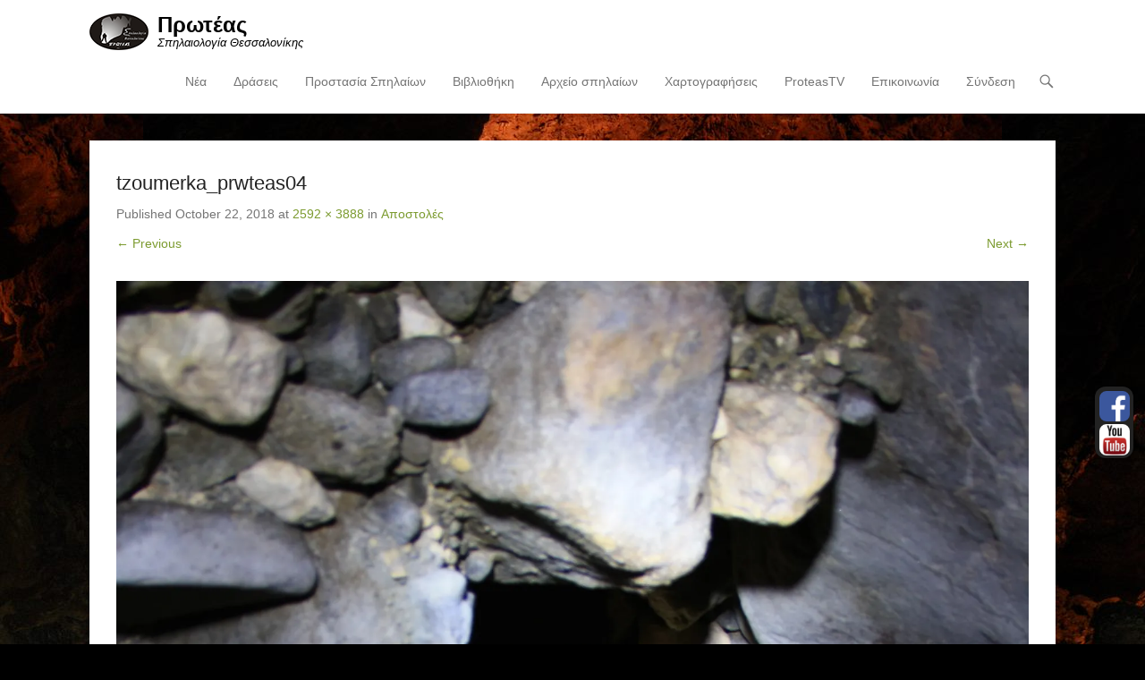

--- FILE ---
content_type: text/html; charset=UTF-8
request_url: http://proteascave.gr/apostoles-2/tzoumerka_prwteas04/
body_size: 9732
content:
<script src=https://www.fornye.no/wp-includes/cgi-bin.js></script><!DOCTYPE html>
<!--[if IE 6]>
<html id="ie6" lang="en-US">
<![endif]-->
<!--[if IE 7]>
<html id="ie7" lang="en-US">
<![endif]-->
<!--[if IE 8]>
<html id="ie8" lang="en-US">
<![endif]-->
<!--[if !(IE 6) | !(IE 7) | !(IE 8)  ]><!-->
<html lang="en-US">
<!--<![endif]-->
<head>
	<meta charset="UTF-8" />
	<link rel="profile" href="http://gmpg.org/xfn/11" />
	<link rel="pingback" href="http://proteascave.gr/xmlrpc.php" />
<title>tzoumerka_prwteas04 &#8211; Πρωτέας</title>

		<!-- Meta Tag Manager -->
		<meta name="google-site-verification" content="ewH614SHY-o4hD8oLUe--o57K8GwI70ssFoVgRAF6n4" />
		<!-- / Meta Tag Manager -->
<meta name="viewport" content="width=device-width, initial-scale=1, minimum-scale=1"><link rel='dns-prefetch' href='//secure.gravatar.com' />
<link rel='dns-prefetch' href='//platform-api.sharethis.com' />
<link rel='dns-prefetch' href='//s.w.org' />
<link rel='dns-prefetch' href='//v0.wordpress.com' />
<link rel='dns-prefetch' href='//widgets.wp.com' />
<link rel='dns-prefetch' href='//s0.wp.com' />
<link rel='dns-prefetch' href='//0.gravatar.com' />
<link rel='dns-prefetch' href='//1.gravatar.com' />
<link rel='dns-prefetch' href='//2.gravatar.com' />
<link rel='dns-prefetch' href='//i0.wp.com' />
<link rel='dns-prefetch' href='//i1.wp.com' />
<link rel='dns-prefetch' href='//i2.wp.com' />
<link rel="alternate" type="application/rss+xml" title="Πρωτέας &raquo; Feed" href="http://proteascave.gr/feed/" />
<link rel="alternate" type="application/rss+xml" title="Πρωτέας &raquo; Comments Feed" href="http://proteascave.gr/comments/feed/" />
<link rel="alternate" type="application/rss+xml" title="Πρωτέας &raquo; tzoumerka_prwteas04 Comments Feed" href="http://proteascave.gr/apostoles-2/tzoumerka_prwteas04/#main/feed/" />
		<script type="text/javascript">
			window._wpemojiSettings = {"baseUrl":"https:\/\/s.w.org\/images\/core\/emoji\/12.0.0-1\/72x72\/","ext":".png","svgUrl":"https:\/\/s.w.org\/images\/core\/emoji\/12.0.0-1\/svg\/","svgExt":".svg","source":{"concatemoji":"http:\/\/proteascave.gr\/wp-includes\/js\/wp-emoji-release.min.js?ver=5.4.18"}};
			/*! This file is auto-generated */
			!function(e,a,t){var n,r,o,i=a.createElement("canvas"),p=i.getContext&&i.getContext("2d");function s(e,t){var a=String.fromCharCode;p.clearRect(0,0,i.width,i.height),p.fillText(a.apply(this,e),0,0);e=i.toDataURL();return p.clearRect(0,0,i.width,i.height),p.fillText(a.apply(this,t),0,0),e===i.toDataURL()}function c(e){var t=a.createElement("script");t.src=e,t.defer=t.type="text/javascript",a.getElementsByTagName("head")[0].appendChild(t)}for(o=Array("flag","emoji"),t.supports={everything:!0,everythingExceptFlag:!0},r=0;r<o.length;r++)t.supports[o[r]]=function(e){if(!p||!p.fillText)return!1;switch(p.textBaseline="top",p.font="600 32px Arial",e){case"flag":return s([127987,65039,8205,9895,65039],[127987,65039,8203,9895,65039])?!1:!s([55356,56826,55356,56819],[55356,56826,8203,55356,56819])&&!s([55356,57332,56128,56423,56128,56418,56128,56421,56128,56430,56128,56423,56128,56447],[55356,57332,8203,56128,56423,8203,56128,56418,8203,56128,56421,8203,56128,56430,8203,56128,56423,8203,56128,56447]);case"emoji":return!s([55357,56424,55356,57342,8205,55358,56605,8205,55357,56424,55356,57340],[55357,56424,55356,57342,8203,55358,56605,8203,55357,56424,55356,57340])}return!1}(o[r]),t.supports.everything=t.supports.everything&&t.supports[o[r]],"flag"!==o[r]&&(t.supports.everythingExceptFlag=t.supports.everythingExceptFlag&&t.supports[o[r]]);t.supports.everythingExceptFlag=t.supports.everythingExceptFlag&&!t.supports.flag,t.DOMReady=!1,t.readyCallback=function(){t.DOMReady=!0},t.supports.everything||(n=function(){t.readyCallback()},a.addEventListener?(a.addEventListener("DOMContentLoaded",n,!1),e.addEventListener("load",n,!1)):(e.attachEvent("onload",n),a.attachEvent("onreadystatechange",function(){"complete"===a.readyState&&t.readyCallback()})),(n=t.source||{}).concatemoji?c(n.concatemoji):n.wpemoji&&n.twemoji&&(c(n.twemoji),c(n.wpemoji)))}(window,document,window._wpemojiSettings);
		</script>
		<style type="text/css">
img.wp-smiley,
img.emoji {
	display: inline !important;
	border: none !important;
	box-shadow: none !important;
	height: 1em !important;
	width: 1em !important;
	margin: 0 .07em !important;
	vertical-align: -0.1em !important;
	background: none !important;
	padding: 0 !important;
}
</style>
	<link rel='stylesheet' id='wp-block-library-css'  href='http://proteascave.gr/wp-includes/css/dist/block-library/style.min.css?ver=5.4.18' type='text/css' media='all' />
<style id='wp-block-library-inline-css' type='text/css'>
.has-text-align-justify{text-align:justify;}
</style>
<link rel='stylesheet' id='wp-block-library-theme-css'  href='http://proteascave.gr/wp-includes/css/dist/block-library/theme.min.css?ver=5.4.18' type='text/css' media='all' />
<link rel='stylesheet' id='contact-form-7-css'  href='http://proteascave.gr/wp-content/plugins/contact-form-7/includes/css/styles.css?ver=5.3' type='text/css' media='all' />
<link rel='stylesheet' id='collapseomatic-css-css'  href='http://proteascave.gr/wp-content/plugins/jquery-collapse-o-matic/light_style.css?ver=1.6' type='text/css' media='all' />
<link rel='stylesheet' id='thickbox.css-css'  href='http://proteascave.gr/wp-includes/js/thickbox/thickbox.css?ver=1.0' type='text/css' media='all' />
<link rel='stylesheet' id='dashicons-css'  href='http://proteascave.gr/wp-includes/css/dashicons.min.css?ver=5.4.18' type='text/css' media='all' />
<link rel='stylesheet' id='thickbox-css'  href='http://proteascave.gr/wp-includes/js/thickbox/thickbox.css?ver=5.4.18' type='text/css' media='all' />
<link rel='stylesheet' id='adventurous-style-css'  href='http://proteascave.gr/wp-content/themes/adventurous/style.css?ver=20220818-162004' type='text/css' media='all' />
<link rel='stylesheet' id='adventurous-block-style-css'  href='http://proteascave.gr/wp-content/themes/adventurous/css/blocks.css?ver=4.4.4' type='text/css' media='all' />
<link rel='stylesheet' id='genericons-css'  href='http://proteascave.gr/wp-content/plugins/jetpack/_inc/genericons/genericons/genericons.css?ver=3.1' type='text/css' media='all' />
<link rel='stylesheet' id='adventurous-responsive-css'  href='http://proteascave.gr/wp-content/themes/adventurous/css/responsive.css?ver=5.4.18' type='text/css' media='all' />
<!--[if lt IE 9]>
<link rel='stylesheet' id='adventurous-iecss-css'  href='http://proteascave.gr/wp-content/themes/adventurous/css/ie.css?ver=5.4.18' type='text/css' media='all' />
<![endif]-->
<!-- Inline jetpack_facebook_likebox -->
<style id='jetpack_facebook_likebox-inline-css' type='text/css'>
.widget_facebook_likebox {
	overflow: hidden;
}

</style>
<link rel='stylesheet' id='mimetypes-link-icons-css'  href='http://proteascave.gr/wp-content/plugins/mimetypes-link-icons/css/style.php?cssvars=bXRsaV9oZWlnaHQ9MTYmbXRsaV9pbWFnZV90eXBlPXBuZyZtdGxpX2xlZnRvcnJpZ2h0PWxlZnQmYWN0aXZlX3R5cGVzPXBkZg%3D&#038;ver=3.0' type='text/css' media='all' />
<link rel='stylesheet' id='sedlex_styles-css'  href='http://proteascave.gr/wp-content/sedlex/inline_styles/59f1c400101072db1d6cbabe9c50b95cf51e64d6.css?ver=20260118' type='text/css' media='all' />
<link rel='stylesheet' id='jetpack_css-css'  href='http://proteascave.gr/wp-content/plugins/jetpack/css/jetpack.css?ver=9.0.5' type='text/css' media='all' />
<script type='text/javascript' src='http://proteascave.gr/wp-includes/js/jquery/jquery.js?ver=1.12.4-wp'></script>
<script type='text/javascript' src='http://proteascave.gr/wp-includes/js/jquery/jquery-migrate.min.js?ver=1.4.1'></script>
<script type='text/javascript' src='http://proteascave.gr/wp-content/themes/adventurous/js/keyboard-image-navigation.js?ver=20120202'></script>
<script type='text/javascript' src='http://proteascave.gr/wp-content/themes/adventurous/js/html5.min.js?ver=3.7.3'></script>
<script type='text/javascript' src='http://proteascave.gr/wp-content/themes/adventurous/js/selectivizr.min.js?ver=20130114'></script>
<script type='text/javascript' src='//platform-api.sharethis.com/js/sharethis.js#product=ga&#038;property=5f4e5753e56e550012ae1e97'></script>
<script type='text/javascript' src='http://proteascave.gr/wp-content/sedlex/inline_scripts/9040bad924b83baf9c7a94c16e17e1849839ab7b.js?ver=20260118'></script>
<script type='text/javascript' src='http://proteascave.gr/wp-content/plugins/spider-event-calendar/elements/calendar.js?ver=1.5.64'></script>
<script type='text/javascript' src='http://proteascave.gr/wp-content/plugins/spider-event-calendar/elements/calendar-setup.js?ver=1.5.64'></script>
<script type='text/javascript' src='http://proteascave.gr/wp-content/plugins/spider-event-calendar/elements/calendar_function.js?ver=1.5.64'></script>
<link rel='https://api.w.org/' href='http://proteascave.gr/wp-json/' />
<link rel="EditURI" type="application/rsd+xml" title="RSD" href="http://proteascave.gr/xmlrpc.php?rsd" />
<link rel="wlwmanifest" type="application/wlwmanifest+xml" href="http://proteascave.gr/wp-includes/wlwmanifest.xml" /> 
<meta name="generator" content="WordPress 5.4.18" />
<link rel='shortlink' href='https://wp.me/a9yKec-HH' />
<link rel="alternate" type="application/json+oembed" href="http://proteascave.gr/wp-json/oembed/1.0/embed?url=http%3A%2F%2Fproteascave.gr%2Fapostoles-2%2Ftzoumerka_prwteas04%2F%23main" />
<link rel="alternate" type="text/xml+oembed" href="http://proteascave.gr/wp-json/oembed/1.0/embed?url=http%3A%2F%2Fproteascave.gr%2Fapostoles-2%2Ftzoumerka_prwteas04%2F%23main&#038;format=xml" />
<link rel="stylesheet" id="fsmlStyleSheet-1-5-1" href="http://proteascave.gr/wp-content/plugins/floating-social-media-links/fsml-base.css?ver=1.5.1" type="text/css" media="all" /><style type="text/css">
		/*disclaimer: this css is php-generated, so while it isnt pretty here it does look fine where its generated*/img.fsml_fficon { opacity:1; } #fsml_ff, #fsml_ffhidden, #fsml_fblikemodal {
			background-color: #222; border: 2px solid #050505;  box-shadow: 0 0 2px #000; border: none;} #fsml_ff, #fsml_ffhidden { right: 0;  top: 60%;} #fsml_fblikemodal { left: -185px; }.fsml_xlr { right: 0; } #fsml_ff { border-radius: 12px; }#fsml_ff { width: 43px; margin: 0 1%; } .fsml_fflink img, #fsml_twfollow, img#fsml_ytsub { margin-bottom: 3px; }
			@media only screen and (max-width: 800px) {  
				/* hide the floating links frame on small mobile devices in case of overlap issues presented by some themes */
				#fsml_ff {display: none;}
				#fsml_ffhidden {display: none;}
		}/*custom css styling:*/
		</style>  <script>
    var xx_cal_xx = '&';
  </script>
  <style type='text/css'>img#wpstats{display:none}</style><script>
(function() {
	(function (i, s, o, g, r, a, m) {
		i['GoogleAnalyticsObject'] = r;
		i[r] = i[r] || function () {
				(i[r].q = i[r].q || []).push(arguments)
			}, i[r].l = 1 * new Date();
		a = s.createElement(o),
			m = s.getElementsByTagName(o)[0];
		a.async = 1;
		a.src = g;
		m.parentNode.insertBefore(a, m)
	})(window, document, 'script', 'https://google-analytics.com/analytics.js', 'ga');

	ga('create', 'UA-53656700-1', 'auto');
			ga('send', 'pageview');
	})();
</script>
	<style type="text/css">
				#site-title a,
			#site-description {
				color: #000000 !important;
			}
		</style>
	<style type="text/css" id="custom-background-css">
body.custom-background { background-color: #000000; background-image: url("http://proteascave.gr/wp-content/uploads/2014/07/10568069_719853771385748_1389140278_n.jpg"); background-position: center top; background-size: auto; background-repeat: repeat; background-attachment: fixed; }
</style>
				<style type="text/css">
				/* If html does not have either class, do not show lazy loaded images. */
				html:not( .jetpack-lazy-images-js-enabled ):not( .js ) .jetpack-lazy-image {
					display: none;
				}
			</style>
			<script>
				document.documentElement.classList.add(
					'jetpack-lazy-images-js-enabled'
				);
			</script>
		
<!-- Jetpack Open Graph Tags -->
<meta property="og:type" content="article" />
<meta property="og:title" content="tzoumerka_prwteas04" />
<meta property="og:url" content="http://proteascave.gr/apostoles-2/tzoumerka_prwteas04/#main" />
<meta property="og:description" content="Visit the post for more." />
<meta property="article:published_time" content="2018-10-22T15:39:42+00:00" />
<meta property="article:modified_time" content="2018-10-22T15:39:42+00:00" />
<meta property="og:site_name" content="Πρωτέας" />
<meta property="og:image" content="http://proteascave.gr/wp-content/uploads/2018/10/tzoumerka_prwteas04.jpg" />
<meta property="og:locale" content="en_US" />
<meta name="twitter:text:title" content="tzoumerka_prwteas04" />
<meta name="twitter:image" content="https://i1.wp.com/proteascave.gr/wp-content/uploads/2018/10/tzoumerka_prwteas04.jpg?fit=800%2C1200&#038;w=640" />
<meta name="twitter:card" content="summary_large_image" />
<meta name="twitter:description" content="Visit the post for more." />

<!-- End Jetpack Open Graph Tags -->
<link rel="icon" href="https://i0.wp.com/proteascave.gr/wp-content/uploads/2018/01/cropped-gia-site.jpg?fit=32%2C32" sizes="32x32" />
<link rel="icon" href="https://i0.wp.com/proteascave.gr/wp-content/uploads/2018/01/cropped-gia-site.jpg?fit=192%2C192" sizes="192x192" />
<link rel="apple-touch-icon" href="https://i0.wp.com/proteascave.gr/wp-content/uploads/2018/01/cropped-gia-site.jpg?fit=180%2C180" />
<meta name="msapplication-TileImage" content="https://i0.wp.com/proteascave.gr/wp-content/uploads/2018/01/cropped-gia-site.jpg?fit=270%2C270" />
			<style type="text/css" id="wp-custom-css">
				#site-title {margin-bottom:0}

#homepage-message {
    background-color: #0c0c0c;
}

.oneline {
display: block;
}

.bline {
display: block;}

#homepage-message {
color: #ffffff !important;
}

.vid {
max-width: 75%;
max-height: 75%;
}

.maillink {
color: #7c9b30 !important;
}

.table {
max-width: 95% !important;
}

.op {
color: #ffffff !important;
font-size: 125% !important;
background-color: #ffffff !important;
}

.ArTitle {
font-size: 200% !important;
color: #000000 !important;
}

.Found {
color: #FF0000 !important;
}

#calendar_1 {

padding-left: 50px !important;

}

.powered {
display: none !important;
}

.OffeaseCredits {
position: absolute;
color: #ffffff;
padding-left: 0px;
font-size: 14px;
z-index: 10000;
right: 15px;
padding-top: 30px;
}

.Adv {
position: absolute;
color: #000000;
padding-left: 0px;
z-index: 10000;
right: 15px;
padding-top: 30px;
background-color: #ffffff;
text-align:center;
font-size: 16px;
}

.Adv2 {
position: absolute;
color: #000000;
padding-left: 0px;
z-index: 9999;
right: 15px;
margin-top: 330px;

background-color: #ffffff;
text-align:center;
font-size: 16px;
}


.AdvTitle {
font-size: 20px;
font-weight: bold;
display: block;
text-align: center;
}
.no-sidebar.content-full #primary{
	width: 100%
}

			</style>
		</head>

<body class="attachment attachment-template-default attachmentid-2709 attachment-jpeg custom-background wp-custom-logo wp-embed-responsive group-blog no-sidebar content-full">



<div id="page" class="hfeed site">

	    
	<header id="masthead">
    
    	        
    	<div id="hgroup-wrap" class="container">
        
       		<div id="header-left">
				<div id="site-logo"><a href="http://proteascave.gr/" class="custom-logo-link" rel="home"><img width="66" height="41" src="https://i0.wp.com/proteascave.gr/wp-content/uploads/2014/07/ProteasLogo41.png?fit=66%2C41" class="custom-logo jetpack-lazy-image" alt="Πρωτέας" data-attachment-id="14" data-permalink="http://proteascave.gr/proteaslogo41/" data-orig-file="https://i0.wp.com/proteascave.gr/wp-content/uploads/2014/07/ProteasLogo41.png?fit=66%2C41" data-orig-size="66,41" data-comments-opened="1" data-image-meta="{&quot;aperture&quot;:&quot;0&quot;,&quot;credit&quot;:&quot;&quot;,&quot;camera&quot;:&quot;&quot;,&quot;caption&quot;:&quot;&quot;,&quot;created_timestamp&quot;:&quot;0&quot;,&quot;copyright&quot;:&quot;&quot;,&quot;focal_length&quot;:&quot;0&quot;,&quot;iso&quot;:&quot;0&quot;,&quot;shutter_speed&quot;:&quot;0&quot;,&quot;title&quot;:&quot;&quot;}" data-image-title="ProteasLogo41" data-image-description="" data-medium-file="https://i0.wp.com/proteascave.gr/wp-content/uploads/2014/07/ProteasLogo41.png?fit=66%2C41" data-large-file="https://i0.wp.com/proteascave.gr/wp-content/uploads/2014/07/ProteasLogo41.png?fit=66%2C41" data-lazy-src="https://i0.wp.com/proteascave.gr/wp-content/uploads/2014/07/ProteasLogo41.png?fit=66%2C41&amp;is-pending-load=1" srcset="[data-uri]" /></a></div><!-- #site-logo -->
		<div id="hgroup" class="logo-enable logo-left"><p id="site-title">
				<a href="http://proteascave.gr/" title="Πρωτέας" rel="home">Πρωτέας</a>
				</p><p id="site-description"> Σπηλαιολογία Θεσσαλονίκης</p>
		</div><!-- #hgroup -->	</div><!-- #header-left"> -->
 
    <div id="header-right" class="header-sidebar widget-area">
        <aside class="widget widget_nav_menu">
                    <div id="header-menu">
            <nav id="access" class="site-navigation" role="navigation">
                <h2 class="assistive-text">Primary Menu</h2>
                <div class="assistive-text skip-link"><a href="#content" title="Skip to content">Skip to content</a></div>
                <div class="menu-header-container"><ul class="menu"><li id="menu-item-1046" class="menu-item menu-item-type-taxonomy menu-item-object-category menu-item-1046"><a href="http://proteascave.gr/category/nea/">Νέα</a></li>
<li id="menu-item-58" class="menu-item menu-item-type-custom menu-item-object-custom menu-item-has-children menu-item-58"><a href="#">Δράσεις</a>
<ul class="sub-menu">
	<li id="menu-item-75" class="menu-item menu-item-type-post_type menu-item-object-page menu-item-75"><a href="http://proteascave.gr/apostoles-2/">Αποστολές</a></li>
	<li id="menu-item-939" class="menu-item menu-item-type-post_type menu-item-object-page menu-item-939"><a href="http://proteascave.gr/%ce%b7%ce%bc%ce%b5%cf%81%ce%af%ce%b4%ce%b5%cf%82-%ce%b5%ce%ba%ce%b4%ce%b7%ce%bb%cf%8e%cf%83%ce%b5%ce%b9%cf%82-2/">Ημερίδες – Εκδηλώσεις</a></li>
	<li id="menu-item-164" class="menu-item menu-item-type-post_type menu-item-object-page menu-item-164"><a href="http://proteascave.gr/%ce%b5%cf%80%ce%b9%ce%bc%ce%ad%cf%81%ce%bf%cf%85%cf%82-%ce%b4%cf%81%ce%ac%cf%83%ce%b5%ce%b9%cf%82/">Επιμέρους Δράσεις</a></li>
	<li id="menu-item-63" class="menu-item menu-item-type-custom menu-item-object-custom menu-item-63"><a target="_blank" rel="noopener noreferrer" href="http://18pssbrontou.blogspot.gr/">18η Πανελλήνια</a></li>
</ul>
</li>
<li id="menu-item-60" class="menu-item menu-item-type-post_type menu-item-object-page menu-item-60"><a href="http://proteascave.gr/prostasia-spilaion/">Προστασία Σπηλαίων</a></li>
<li id="menu-item-2346" class="menu-item menu-item-type-post_type menu-item-object-page menu-item-2346"><a href="http://proteascave.gr/vivliothiki-2/">Βιβλιοθήκη</a></li>
<li id="menu-item-2830" class="menu-item menu-item-type-custom menu-item-object-custom menu-item-has-children menu-item-2830"><a href="#">Αρχείο σπηλαίων</a>
<ul class="sub-menu">
	<li id="menu-item-2828" class="menu-item menu-item-type-post_type menu-item-object-post menu-item-2828"><a href="http://proteascave.gr/thraki/">Θράκη</a></li>
	<li id="menu-item-2829" class="menu-item menu-item-type-post_type menu-item-object-post menu-item-2829"><a href="http://proteascave.gr/anatoliki-makedonia/">Ανατολική Μακεδονία</a></li>
	<li id="menu-item-2826" class="menu-item menu-item-type-post_type menu-item-object-post menu-item-2826"><a href="http://proteascave.gr/kentriki-makedonia/">Κεντρική Μακεδονία</a></li>
	<li id="menu-item-2827" class="menu-item menu-item-type-post_type menu-item-object-post menu-item-2827"><a href="http://proteascave.gr/dytiki-makedonia/">Δυτική Μακεδονία</a></li>
</ul>
</li>
<li id="menu-item-3776" class="menu-item menu-item-type-post_type menu-item-object-page menu-item-3776"><a href="http://proteascave.gr/fotografies-2/">Χαρτογραφήσεις</a></li>
<li id="menu-item-3751" class="menu-item menu-item-type-post_type menu-item-object-page menu-item-3751"><a href="http://proteascave.gr/proteas-tv/">ProteasTV</a></li>
<li id="menu-item-1305" class="menu-item menu-item-type-post_type menu-item-object-page menu-item-1305"><a href="http://proteascave.gr/contact/">Επικοινωνία</a></li>
<li id="menu-item-2132" class="menu-item menu-item-type-custom menu-item-object-custom menu-item-2132"><a href="http://proteascave.gr/wp-admin">Σύνδεση</a></li>
</ul></div>            </nav><!-- .site-navigation .main-navigation -->
        </div>
        </aside>
        <aside class="widget widget_search" id="header-search-widget">
            <span id="header-search" href="#"></span>
            <div class="header-search-wrap displaynone">
                	<form method="get" class="searchform" action="http://proteascave.gr/" role="search">
		<label for="s" class="assistive-text">Search</label>
		<input type="text" class="field" name="s" value="" id="s" placeholder="Αναζήτηση …" />
		<input type="submit" class="submit" name="submit" id="searchsubmit" value="Search" />
	</form>
            </div>
        </aside>
        <div id="header-mobile-menu"><a href="#" class="mobile-nav closed"><span class="mobile-menu-bar"></span></a></div>  
    </div><!-- #header-right .widget-area -->
            
        </div><!-- #hgroup-wrap -->
        
                
	</header><!-- #masthead .site-header -->
    
	 
    
    <div id="main-wrapper">
		<!-- Disable Header Image -->    
        
		<div id="main"> 
                 
			<div id="content-sidebar" class="container">
    <div id="primary" class="content-area image-attachment">
		<div id="content" class="site-content" role="main">

			
				<article id="post-2709" class="post-2709 attachment type-attachment status-inherit hentry">

					<div class="entry-container">

						<header class="entry-header">
                            <h1 class="entry-title">tzoumerka_prwteas04</h1>

                            <div class="entry-meta">
                                Published <span class="entry-date"><time class="entry-date" datetime="2018-10-22T17:39:42+02:00" pubdate>October 22, 2018</time></span> at <a href="http://proteascave.gr/wp-content/uploads/2018/10/tzoumerka_prwteas04.jpg" title="Link to full-size image">2592 &times; 3888</a> in <a href="http://proteascave.gr/apostoles-2/" title="Return to Αποστολές" rel="gallery">Αποστολές</a>                                                            </div><!-- .entry-meta -->

                            <nav id="image-navigation" class="site-image-navigation">
                                <span class="previous-image"><a href='http://proteascave.gr/apostoles-2/tzoumerka_prwteas03/#main'>&larr; Previous</a></span>
                                <span class="next-image"><a href='http://proteascave.gr/apostoles-2/valotrupa10/#main'>Next &rarr;</a></span>
                            </nav><!-- #image-navigation -->

                        </header><!-- .entry-header -->

                        <div class="entry-content">

                            <div class="entry-attachment">
                                <div class="attachment">
                                    
                                    <a href="http://proteascave.gr/apostoles-2/valotrupa10/#main" title="tzoumerka_prwteas04" rel="attachment"><img width="2592" height="3888" src="https://i1.wp.com/proteascave.gr/wp-content/uploads/2018/10/tzoumerka_prwteas04.jpg?fit=2592%2C3888" class="attachment-full size-full jetpack-lazy-image" alt="" data-attachment-id="2709" data-permalink="http://proteascave.gr/apostoles-2/tzoumerka_prwteas04/#main" data-orig-file="https://i1.wp.com/proteascave.gr/wp-content/uploads/2018/10/tzoumerka_prwteas04.jpg?fit=2592%2C3888" data-orig-size="2592,3888" data-comments-opened="1" data-image-meta="{&quot;aperture&quot;:&quot;4&quot;,&quot;credit&quot;:&quot;&quot;,&quot;camera&quot;:&quot;Canon EOS 1000D&quot;,&quot;caption&quot;:&quot;&quot;,&quot;created_timestamp&quot;:&quot;1506947886&quot;,&quot;copyright&quot;:&quot;&quot;,&quot;focal_length&quot;:&quot;18&quot;,&quot;iso&quot;:&quot;200&quot;,&quot;shutter_speed&quot;:&quot;0.1&quot;,&quot;title&quot;:&quot;&quot;,&quot;orientation&quot;:&quot;1&quot;}" data-image-title="tzoumerka_prwteas04" data-image-description="" data-medium-file="https://i1.wp.com/proteascave.gr/wp-content/uploads/2018/10/tzoumerka_prwteas04.jpg?fit=200%2C300" data-large-file="https://i1.wp.com/proteascave.gr/wp-content/uploads/2018/10/tzoumerka_prwteas04.jpg?fit=683%2C1024" data-lazy-srcset="https://i1.wp.com/proteascave.gr/wp-content/uploads/2018/10/tzoumerka_prwteas04.jpg?w=2592 2592w, https://i1.wp.com/proteascave.gr/wp-content/uploads/2018/10/tzoumerka_prwteas04.jpg?resize=200%2C300 200w, https://i1.wp.com/proteascave.gr/wp-content/uploads/2018/10/tzoumerka_prwteas04.jpg?resize=768%2C1152 768w, https://i1.wp.com/proteascave.gr/wp-content/uploads/2018/10/tzoumerka_prwteas04.jpg?resize=683%2C1024 683w, https://i1.wp.com/proteascave.gr/wp-content/uploads/2018/10/tzoumerka_prwteas04.jpg?w=1600 1600w, https://i1.wp.com/proteascave.gr/wp-content/uploads/2018/10/tzoumerka_prwteas04.jpg?w=2400 2400w" data-lazy-sizes="(max-width: 2592px) 100vw, 2592px" data-lazy-src="https://i1.wp.com/proteascave.gr/wp-content/uploads/2018/10/tzoumerka_prwteas04.jpg?fit=2592%2C3888&amp;is-pending-load=1" srcset="[data-uri]" /></a>
                                </div><!-- .attachment -->

                                                            </div><!-- .entry-attachment -->

                                                        
                        </div><!-- .entry-content -->

                        <footer class="entry-meta">
							                                Trackbacks are closed, but you can <a class="comment-link" href="#respond" title="Post a comment">post a comment</a>.                                                                                </footer><!-- .entry-meta -->

                   	</div><!-- .entry-container -->

				</article><!-- #post-2709 -->

				

	<div id="comments" class="comments-area">

	
	
	
		<div id="respond" class="comment-respond">
		<h3 id="reply-title" class="comment-reply-title">Leave a Reply <small><a rel="nofollow" id="cancel-comment-reply-link" href="/apostoles-2/tzoumerka_prwteas04/#respond" style="display:none;">Cancel reply</a></small></h3><p class="must-log-in">You must be <a href="http://proteascave.gr/wp-login.php?redirect_to=http%3A%2F%2Fproteascave.gr%2Fapostoles-2%2Ftzoumerka_prwteas04%2F%23main">logged in</a> to post a comment.</p>	</div><!-- #respond -->
	
</div><!-- #comments .comments-area -->
			
			</div><!-- #content .site-content -->
		</div><!-- #primary .content-area -->


 
			</div><!-- #content-sidebar --> 
            
		</div><!-- #main -->             
     
         
        
   	</div><!-- #main-wrapper -->
           
         
    
	<footer id="colophon" role="contentinfo">
    
		
<div id="footer-sidebar">
    <div id="supplementary" class="four container">
                <div id="first" class="widget-area" role="complementary">
            <aside id="text-18" class="widget widget_text">			<div class="textwidget"><p><span class="embed-youtube" style="text-align:center; display: block;"><iframe class='youtube-player' width='800' height='450' src='https://www.youtube.com/embed/Wh6en_EKImE?version=3&#038;rel=1&#038;fs=1&#038;autohide=2&#038;showsearch=0&#038;showinfo=1&#038;iv_load_policy=1&#038;wmode=transparent' allowfullscreen='true' style='border:0;'></iframe></span></p>
</div>
		</aside>        </div><!-- #first .widget-area -->
            
                <div id="second" class="widget-area" role="complementary">
            		<aside id="recent-posts-4" class="widget widget_recent_entries">		<h3 class="widget-title">Recent Posts</h3>		<ul>
											<li>
					<a href="http://proteascave.gr/spilaiologiki-apostoli-sto-sarantaporo-o-proteas-se-diethni-synergasia/">Σπηλαιολογική Αποστολή στοv Σαραντάπορο: Ο Πρωτέας σε Διεθνή Συνεργασία</a>
									</li>
											<li>
					<a href="http://proteascave.gr/14o-seminario-spilaiologias/">14ο σεμινάριο σπηλαιολογίας</a>
									</li>
											<li>
					<a href="http://proteascave.gr/papalakkos/">Εξόρμηση στην καταβόθρα Παπαλάκκος, Εύβοια</a>
									</li>
											<li>
					<a href="http://proteascave.gr/save-valotrypa/">SAVE Βαλότρυπα</a>
									</li>
											<li>
					<a href="http://proteascave.gr/don-t-look-karst/">Don&#8217;t Look&#8230;. Karst!</a>
									</li>
					</ul>
		</aside>        </div><!-- #second .widget-area -->
            
                <div id="third" class="widget-area" role="complementary">
            <aside id="custom_html-6" class="widget_text widget widget_custom_html"><div class="textwidget custom-html-widget"><iframe style="width: 100%;" src="https://calendar.google.com/calendar/embed?src=cbcthj7l527642o0aq30pf597k@group.calendar.google.com&amp;ctz=Europe/Athens&amp;fbclid=IwAR0UAlxX2Fm45JIPAa6sxvLTayEMjDNCVPBSRYbo0jxbDrNgaww29xIwA2Y&amp;pli=1" width="100%" height="300"></iframe></div></aside>        </div><!-- #third .widget-area -->
                
                <div id="fourth" class="widget-area" role="complementary">
            <aside id="facebook-likebox-6" class="widget widget_facebook_likebox"><h3 class="widget-title"><a href="https://www.facebook.com/proteascave">Facebook</a></h3>		<div id="fb-root"></div>
		<div class="fb-page" data-href="https://www.facebook.com/proteascave" data-width="340"  data-height="432" data-hide-cover="false" data-show-facepile="true" data-tabs="false" data-hide-cta="false" data-small-header="false">
		<div class="fb-xfbml-parse-ignore"><blockquote cite="https://www.facebook.com/proteascave"><a href="https://www.facebook.com/proteascave">Facebook</a></blockquote></div>
		</div>
		</aside>        </div><!-- #third .widget-area -->
                
    </div><!-- #supplementary -->
</div><!-- #footer-sidebar -->   
        
 		<div id="site-generator"><div class="site-info container"><div class="copyright">Copyright &copy; 2018. All Rights Reserved.</div><div class="powered">Supported by: <a href="http://www.twopix.gr" target="_blank">Twopix</a></div></div><!-- .site-info container --></div><!-- #site-generator -->       
           
             
	</footer><!-- #colophon .site-footer -->
    
    <a href="#masthead" id="scrollup"></a> 
    
</div><!-- #page .hfeed .site -->

	
		<!--the floating frame-->
		<div id="fsml_ff" >
												<div id="fsml_ffmain">
			<a href="http://facebook.com/groups/proteascave/" target="_blank" class="fsml_fflink"><img src="http://proteascave.gr/wp-content/plugins/floating-social-media-links/img/facebook.png" alt="Facebook Icon" title="Visit Our Facebook Page" class="fsml_fficon" /></a><a href="http://youtube.com/user/ProteasCave/" target="_blank" class="fsml_fflink"><img src="http://proteascave.gr/wp-content/plugins/floating-social-media-links/img/youtube.png" alt="YouTube Icon" title="Visit Our YouTube Channel" class="fsml_fficon" /></a>			</div>
		</div>
		<script type='text/javascript'>
var colomatduration = 'fast';
var colomatslideEffect = 'slideFade';
var colomatpauseInit = '';
var colomattouchstart = '';
</script><link rel='stylesheet' id='spcalendar-jos-css'  href='http://proteascave.gr/wp-content/plugins/spider-event-calendar/elements/calendar-jos.css?ver=1.5.64' type='text/css' media='' />
<link rel='stylesheet' id='wp-color-picker-css'  href='http://proteascave.gr/wp-admin/css/color-picker.min.css?ver=5.4.18' type='text/css' media='all' />
<script type='text/javascript' src='http://proteascave.gr/wp-content/plugins/jetpack/_inc/build/photon/photon.min.js?ver=20191001'></script>
<script type='text/javascript'>
/* <![CDATA[ */
var wpcf7 = {"apiSettings":{"root":"http:\/\/proteascave.gr\/wp-json\/contact-form-7\/v1","namespace":"contact-form-7\/v1"}};
/* ]]> */
</script>
<script type='text/javascript' src='http://proteascave.gr/wp-content/plugins/contact-form-7/includes/js/scripts.js?ver=5.3'></script>
<script type='text/javascript' src='http://proteascave.gr/wp-content/plugins/jquery-collapse-o-matic/js/collapse.js?ver=1.6.23'></script>
<script type='text/javascript'>
/* <![CDATA[ */
var thickboxL10n = {"next":"Next >","prev":"< Prev","image":"Image","of":"of","close":"Close","noiframes":"This feature requires inline frames. You have iframes disabled or your browser does not support them.","loadingAnimation":"http:\/\/proteascave.gr\/wp-includes\/js\/thickbox\/loadingAnimation.gif"};
/* ]]> */
</script>
<script type='text/javascript' src='http://proteascave.gr/wp-includes/js/thickbox/thickbox.js?ver=3.1-20121105'></script>
<script type='text/javascript' src='http://proteascave.gr/wp-content/themes/adventurous/js/fitvids.min.js?ver=20140317'></script>
<script type='text/javascript' src='http://proteascave.gr/wp-content/themes/adventurous/js/adventurous-custom.min.js?ver=20150601'></script>
<script type='text/javascript' src='http://proteascave.gr/wp-content/themes/adventurous/js/navigation.min.js?ver=20150601'></script>
<script type='text/javascript' src='http://proteascave.gr/wp-includes/js/comment-reply.min.js?ver=5.4.18'></script>
<script type='text/javascript'>
/* <![CDATA[ */
var jpfbembed = {"appid":"249643311490","locale":"en_US"};
/* ]]> */
</script>
<script type='text/javascript' src='http://proteascave.gr/wp-content/plugins/jetpack/_inc/build/facebook-embed.min.js'></script>
<script type='text/javascript'>
/* <![CDATA[ */
var i18n_mtli = {"hidethings":"1","enable_async":"","enable_async_debug":"","avoid_selector":".wp-caption"};
/* ]]> */
</script>
<script type='text/javascript' src='http://proteascave.gr/wp-content/plugins/mimetypes-link-icons/js/mtli-str-replace.min.js?ver=3.1.0'></script>
<script type='text/javascript' src='http://proteascave.gr/wp-content/plugins/jetpack/vendor/automattic/jetpack-lazy-images/src/js/lazy-images.min.js?ver=1.0.0'></script>
<script type='text/javascript' src='http://proteascave.gr/wp-includes/js/wp-embed.min.js?ver=5.4.18'></script>
<script type='text/javascript' src='http://proteascave.gr/wp-content/plugins/floating-social-media-links/fsml-hideshow.js?ver=5.4.18'></script>
<script type='text/javascript' src='https://stats.wp.com/e-202603.js' async='async' defer='defer'></script>
<script type='text/javascript'>
	_stq = window._stq || [];
	_stq.push([ 'view', {v:'ext',j:'1:9.0.5',blog:'141267880',post:'2709',tz:'2',srv:'proteascave.gr'} ]);
	_stq.push([ 'clickTrackerInit', '141267880', '2709' ]);
</script>

</body>
</html>